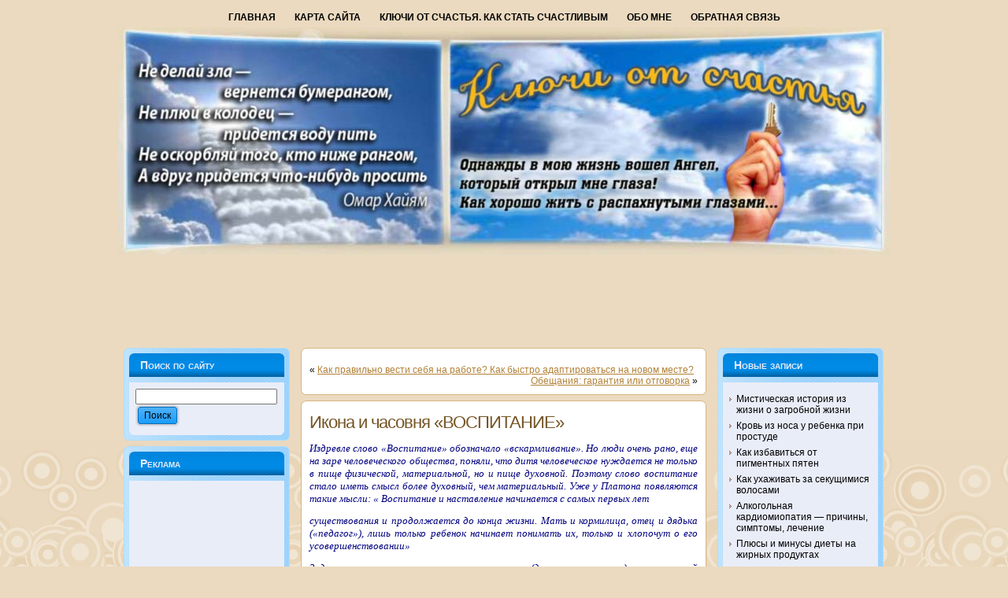

--- FILE ---
content_type: text/html; charset=utf-8
request_url: http://hranitel-2.ru/ikona-i-chasovnya-vospitanie/
body_size: 10562
content:
<!DOCTYPE html>
<html lang="ru">
<head>
<meta charset="utf-8">
<title>Икона и часовня «ВОСПИТАНИЕ»</title>
<link rel="stylesheet" href="/wp-content/themes/wp_real_estate/style.css">
<link rel="stylesheet" id="wp-pagenavi-css" href="/wp-content/plugins/wp-pagenavi/pagenavi-css.css">
<link rel="shortcut icon" href="/favicon.ico">
<script async="async" src="//cdn-rtb.sape.ru/rtb-b/js/187/2/78187.js" type="text/javascript"></script>
</head>
<body>
<div id="art-main">
<div class="art-Sheet">
<div class="art-Sheet-body">
<div class="art-nav">
<div class="art-nav-center">
<ul class="art-menu">
<li><a href="/"><span class="l"></span><span class="r"></span><span class="t">Главная</span></a></li><li class="page_item page-item-1453"><a href="/karta-sayta/"><span class="l"></span><span class="r"></span><span class="t">Карта сайта</span></a></li>
<li class="page_item page-item-120"><a href="/klyuchi-ot-schastya-kak-stat-schastlivyim/"><span class="l"></span><span class="r"></span><span class="t">Ключи от счастья. Как стать счастливым</span></a></li>
<li class="page_item page-item-14"><a href="/obo-mne/"><span class="l"></span><span class="r"></span><span class="t">Обо мне</span></a></li>
<li class="page_item page-item-127"><a href="/obratnaya-svyaz/"><span class="l"></span><span class="r"></span><span class="t">Обратная связь</span></a></li>
</ul>
</div>
</div>
<div class="art-Header">
<a href="/">
<img src="/wp-content/themes/wp_real_estate/images/header.jpg" alt="Ключи от счастья: здоровье, красота, семья" border="0">
</a>
</div>
<div style="margin:10px auto;width:728px;height:90px">
<div id="SRTB_372019"></div>
</div>
<div class="art-contentLayout">
<div class="art-sidebar1">
<div class="widget widget_search"><div class="art-Block">
<div class="art-Block-tl"></div>
<div class="art-Block-tr"></div>
<div class="art-Block-bl"></div>
<div class="art-Block-br"></div>
<div class="art-Block-tc"></div>
<div class="art-Block-bc"></div>
<div class="art-Block-cl"></div>
<div class="art-Block-cr"></div>
<div class="art-Block-cc"></div>
<div class="art-Block-body">
<div class="art-BlockHeader">
<div class="l"></div>
<div class="r"></div>
<div class="art-header-tag-icon">
<div class="t">Поиск по сайту</div>
</div>
</div><div class="art-BlockContent">
<div class="art-BlockContent-tl"></div>
<div class="art-BlockContent-tr"></div>
<div class="art-BlockContent-bl"></div>
<div class="art-BlockContent-br"></div>
<div class="art-BlockContent-tc"></div>
<div class="art-BlockContent-bc"></div>
<div class="art-BlockContent-cl"></div>
<div class="art-BlockContent-cr"></div>
<div class="art-BlockContent-cc"></div>
<div class="art-BlockContent-body">
<form action="https://cse.google.com/cse" method="get" name="searchform" target="_blank">
<input type="hidden" name="cx" value="017330560709876052511:tpsjdb4hsgi">
<div><input type="text" value="" name="q" style="width: 95%;">
<span class="art-button-wrapper">
<span class="l"> </span>
<span class="r"> </span>
<input class="art-button" type="submit" value="Поиск">
</span>
</div>
</form>
</div>
</div>
</div>
</div>
</div>
<div class="widget widget_text">
<div class="art-Block">
<div class="art-Block-tl"></div>
<div class="art-Block-tr"></div>
<div class="art-Block-bl"></div>
<div class="art-Block-br"></div>
<div class="art-Block-tc"></div>
<div class="art-Block-bc"></div>
<div class="art-Block-cl"></div>
<div class="art-Block-cr"></div>
<div class="art-Block-cc"></div>
<div class="art-Block-body">
<div class="art-BlockHeader">
<div class="l"></div>
<div class="r"></div>
<div class="art-header-tag-icon">
<div class="t">Реклама</div>
</div>
</div><div class="art-BlockContent">
<div class="art-BlockContent-tl"></div>
<div class="art-BlockContent-tr"></div>
<div class="art-BlockContent-bl"></div>
<div class="art-BlockContent-br"></div>
<div class="art-BlockContent-tc"></div>
<div class="art-BlockContent-bc"></div>
<div class="art-BlockContent-cl"></div>
<div class="art-BlockContent-cr"></div>
<div class="art-BlockContent-cc"></div>
<div class="art-BlockContent-body">
<div style="margin:0 auto;width:160px;height:600px">
<div id="SRTB_372023"></div>
</div>
</div>
</div>
</div>
</div>
</div>
<div id="text-123" class="widget widget_text"><div class="art-Block">
<div class="art-Block-tl"></div>
<div class="art-Block-tr"></div>
<div class="art-Block-bl"></div>
<div class="art-Block-br"></div>
<div class="art-Block-tc"></div>
<div class="art-Block-bc"></div>
<div class="art-Block-cl"></div>
<div class="art-Block-cr"></div>
<div class="art-Block-cc"></div>
<div class="art-Block-body">
<div class="art-BlockContent">
<div class="art-BlockContent-tl"></div>
<div class="art-BlockContent-tr"></div>
<div class="art-BlockContent-bl"></div>
<div class="art-BlockContent-br"></div>
<div class="art-BlockContent-tc"></div>
<div class="art-BlockContent-bc"></div>
<div class="art-BlockContent-cl"></div>
<div class="art-BlockContent-cr"></div>
<div class="art-BlockContent-cc"></div>
<div class="art-BlockContent-body">
<div class="textwidget"><p style="text-align: center;"><span style="color: #0000ff;"><em>Прошу Тебя, Господи, дай тому самому человеку,</em></span><br>
<span style="color: #0000ff;"><em> который читает сейчас эти строки,</em></span><br>
<span style="color: #0000ff;"><em> всё, о чём он Тебя просит!</em></span><br>
<span style="color: #0000ff;"><em> Дай ему это полной мерой,</em></span><br>
<span style="color: #0000ff;"><em> как умеешь давать только Ты один!</em></span><br>
<span style="color: #0000ff;"><em> И пусть он будет счастлив</em></span><br>
<span style="color: #0000ff;"><em> во все его дни,</em></span><br>
<span style="color: #0000ff;"><em> а если невозможно такое,</em></span><br>
<span style="color: #0000ff;"><em> то хотя бы сколько-нибудь.</em></span><br>
<span style="color: #0000ff;"><em> Даруй ему</em></span><br>
<span style="color: #0000ff;"><em> крепкое здоровье</em></span><br>
<span style="color: #0000ff;"><em> и любовь ближних,</em></span><br>
<span style="color: #0000ff;"><em> понимание и сочувствие…</em></span><br>
<span style="color: #0000ff;"><em> Сделай так,</em></span><br>
<span style="color: #0000ff;"><em> чтобы душа его</em></span><br>
<span style="color: #0000ff;"><em> всегда светилась</em></span><br>
<span style="color: #0000ff;"><em> одной лишь любовью</em></span><br>
<span style="color: #0000ff;"><em> ко всему сущему,</em></span><br>
<span style="color: #0000ff;"><em> огради его от дурнословия,</em></span><br>
<span style="color: #0000ff;"><em> от обид и зависти,</em></span><br>
<span style="color: #0000ff;"><em> от войн и смертей,</em></span><br>
<span style="color: #0000ff;"><em> от боли физической и душевной,</em></span><br>
<span style="color: #0000ff;"><em> если же всё это неизбежно, –</em></span><br>
<span style="color: #0000ff;"><em> не покинь его и тогда,</em></span><br>
<span style="color: #0000ff;"><em> дай утешение.</em></span><br>
<span style="color: #0000ff;"><em> Спаси для него всё,</em></span><br>
<span style="color: #0000ff;"><em> что дорого ему на земле.</em></span><br>
<span style="color: #0000ff;"><em> Если же поздно просить об этом, –</em></span><br>
<span style="color: #0000ff;"><em> не лишай его памяти…</em></span><br>
<span style="color: #0000ff;"><em> Не знаю&nbsp;— верит ли в Тебя</em></span><br>
<span style="color: #0000ff;"><em> читающий сейчас</em></span><br>
<span style="color: #0000ff;"><em> эту молитву о нем,</em></span><br>
<span style="color: #0000ff;"><em> но даже если и не верит:</em></span><br>
<span style="color: #0000ff;"><em> помоги ему!</em></span><br>
<span style="color: #0000ff;"><em> Пусть он чувствует,</em></span><br>
<span style="color: #0000ff;"><em> что&nbsp;— не одинок,</em></span><br>
<span style="color: #0000ff;"><em> что нужен и любим...</em></span><br>
<span style="color: #0000ff;"><em> Милостивый и добрый мой Господь!</em></span><br>
<span style="color: #0000ff;"><em> Исполни это моё желание!</em></span><br>
<span style="color: #0000ff;"><em> Исполни его так,</em></span><br>
<span style="color: #0000ff;"><em> чтобы прежде,</em></span><br>
<span style="color: #0000ff;"><em> чем закроются глаза мои,</em></span><br>
<span style="color: #0000ff;"><em> я мог сказать:</em></span><br>
<span style="color: #0000ff;"><em> «Благодарю Тебя, Господи!</em></span><br>
<span style="color: #0000ff;"><em> Ты слышишь меня...»</em></span><br>
Эльдар Ахадов</p></div>
</div>
</div>
</div>
</div>
</div><div id="categories-3" class="widget widget_categories"><div class="art-Block">
<div class="art-Block-tl"></div>
<div class="art-Block-tr"></div>
<div class="art-Block-bl"></div>
<div class="art-Block-br"></div>
<div class="art-Block-tc"></div>
<div class="art-Block-bc"></div>
<div class="art-Block-cl"></div>
<div class="art-Block-cr"></div>
<div class="art-Block-cc"></div>
<div class="art-Block-body">
<div class="art-BlockHeader">
<div class="l"></div>
<div class="r"></div>
<div class="art-header-tag-icon">
<div class="t">Рубрики</div>
</div>
</div><div class="art-BlockContent">
<div class="art-BlockContent-tl"></div>
<div class="art-BlockContent-tr"></div>
<div class="art-BlockContent-bl"></div>
<div class="art-BlockContent-br"></div>
<div class="art-BlockContent-tc"></div>
<div class="art-BlockContent-bc"></div>
<div class="art-BlockContent-cl"></div>
<div class="art-BlockContent-cr"></div>
<div class="art-BlockContent-cc"></div>
<div class="art-BlockContent-body">
<ul>
<li class="cat-item cat-item-451"><a href="/category/anomalnyie-novosti/">Аномальные новости</a> (591)
</li>
<li class="cat-item cat-item-216"><a href="/category/gadaniya/">Гадания</a> (13)
</li>
<li class="cat-item cat-item-173"><a href="/category/goroskop/">Гороскоп</a> (72)
</li>
<li class="cat-item cat-item-134"><a href="/category/dmitriy-aleksenko/" title="В этой рубрике размещены ченнелинги Дмитрия Алексенко.">Дмитрий Алексенко</a> (18)
</li>
<li class="cat-item cat-item-252"><a href="/category/domashniy-kinozal/" title="Добро пожаловать в домашний кинозал. Здесь я рекомендую фильмы, которые смотрела и которые или тронули душу, или те, которые просто понравились. Надеюсь мои рекомендации помогут вам приятно провести время. Некоторые фильмы (которые получится) буду выкладывать прямо здесь.">Домашний кинозал</a> (24)
</li>
<li class="cat-item cat-item-65"><a href="/category/zhizn-posle-smerti/" title="Многих интересует вопрос: Что же нас ожидает там&nbsp;— за чертой земной жизни. Смерть для каждого жителя Земли&nbsp;— это тайна за семью печатями. В этой рубрике попробуем хоть немного приоткрыть завесу. ">Жизнь после смерти</a> (42)
</li>
<li class="cat-item cat-item-237"><a href="/category/zagovoryi/">Заговоры, обряды, молитвы</a> (36)
</li>
<li class="cat-item cat-item-1"><a href="/category/zarabotok/">Заработок</a> (1)
</li>
<li class="cat-item cat-item-244"><a href="/category/zdorove-2/">Здоровье</a> (554)
</li>
<li class="cat-item cat-item-105"><a href="/category/intervyu/" title="В этой рубрике помещены интервью с известными людьми, которые занимаются изучением вопросов, связанных с непознанным, эзотерикой, парапсихологией и т.п.">Интервью</a> (16)
</li>
<li class="cat-item cat-item-564"><a href="/category/istorii-iz-gizni-2-2/">Истории из жизни</a> (37)
</li>
<li class="cat-item cat-item-77"><a href="/category/krasota-kak-ona-est/" title="В этой рубрике размещены красивые фотографии, касающихся самых различных тем. Главное&nbsp;— красота, которая спасет мир.">Красота как она есть</a> (5)
</li>
<li class="cat-item cat-item-29"><a href="/category/meditazii/">Медитации, видео-медитации</a> (12)
</li>
<li class="cat-item cat-item-293"><a href="/category/sem-ya/" title="Все, что касается женщин: семейные отношения, мужчина и женщина, родители и дети, красота">Мир женщин</a> (141)
</li>
<li class="cat-item cat-item-100"><a href="/category/mir-zakon-chelovek/" title="Незнание закона не отменяет наказания за его нарушение.">Мир, Закон, Человек</a> (624)
</li>
<li class="cat-item cat-item-5"><a href="/category/istorii-iz-gizni/" title="В нашей привычной жизни бывает случаются необычные истории. Вот с такими историями можно ознакомиться в этой рубрике.">Мистические истории из жизни</a> (54)
</li>
<li class="cat-item cat-item-4"><a href="/category/nahi-angely-hraniteli/" title="В этой рубрике знакомимся с нашими Ангелами-Хранителями, учимся общаться с ними, ознакомимся с гороскопом Ангелов-Хранителей, получаем знания от них.">Наши Ангелы-Хранители</a> (78)
</li>
<li class="cat-item cat-item-669"><a href="/category/novosti-nauki/">Новости науки</a> (332)
</li>
<li class="cat-item cat-item-357"><a href="/category/poslaniya-2/">Послания</a> (77)
</li>
<li class="cat-item cat-item-28"><a href="/category/poushie-mandali-i-chashi/">Поющие мандалы и чаши</a> (4)
</li>
<li class="cat-item cat-item-262"><a href="/category/prazdniki/">Праздники</a> (23)
</li>
<li class="cat-item cat-item-26"><a href="/category/skaski-dlya-vzrosluh/" title="Сказки интересны всем: и детям, и взрослым. В этой рубрике читаем сказки...">Притчи, сказки для взрослых</a> (23)
</li>
<li class="cat-item cat-item-60"><a href="/category/psihologiya/" title="Психология всегда интересна читателям. Не всегда человек решается пойти к психологу. А в этой рубрике каждый может найти ответы на свои вопросы.">Психология</a> (162)
</li>
<li class="cat-item cat-item-41"><a href="/category/reinkarnaziya/" title="Правда ли, что мы живем на Земле не один раз? Думаю, вопрос интересен всем. А тем более&nbsp;— ответы на этот вопрос...">Реинкарнация, прошлые жизни</a> (26)
</li>
<li class="cat-item cat-item-227"><a href="/category/svyatki/">Святки</a> (7)
</li>
<li class="cat-item cat-item-1545"><a href="/category/semya-deti/">Семья, дети</a> (113)
</li>
<li class="cat-item cat-item-52"><a href="/category/ezotericheskie-stihi/" title="В этой рубрике читаем эзотерические стихи на различные темы.">Эзотерические стихи</a> (4)
</li>
</ul>
</div>
</div>
</div>
</div>
</div><div id="recent-comments-2" class="widget widget_recent_comments"><div class="art-Block">
<div class="art-Block-tl"></div>
<div class="art-Block-tr"></div>
<div class="art-Block-bl"></div>
<div class="art-Block-br"></div>
<div class="art-Block-tc"></div>
<div class="art-Block-bc"></div>
<div class="art-Block-cl"></div>
<div class="art-Block-cr"></div>
<div class="art-Block-cc"></div>
<div class="art-Block-body">
<div class="art-BlockHeader">
<div class="l"></div>
<div class="r"></div>
<div class="art-header-tag-icon">
<div class="t">Последние комментарии</div>
</div>
</div><div class="art-BlockContent">
<div class="art-BlockContent-tl"></div>
<div class="art-BlockContent-tr"></div>
<div class="art-BlockContent-bl"></div>
<div class="art-BlockContent-br"></div>
<div class="art-BlockContent-tc"></div>
<div class="art-BlockContent-bc"></div>
<div class="art-BlockContent-cl"></div>
<div class="art-BlockContent-cr"></div>
<div class="art-BlockContent-cc"></div>
<div class="art-BlockContent-body">
<ul id="recentcomments"><li class="recentcomments"><span class="comment-author-link">irena</span> на <a href="/indigo-kristalnyie-i-raduzhnyie-deti/#comment-44816">Индиго, кристальные и радужные дети</a></li><li class="recentcomments"><span class="comment-author-link">irena</span> на <a href="/indigo-kristalnyie-i-raduzhnyie-deti/#comment-44809">Индиго, кристальные и радужные дети</a></li><li class="recentcomments"><span class="comment-author-link"><a href="/yaponskaya-dieta-dlya-pohudaniya-za-dve-nedeli/" class="url">Японская диета для похудания за две недели | Ключи от счастья: здоровье, красота, семья</a></span> на <a href="/ananasovaya-nastoyka-dlya-pohudaniya/#comment-44257">Ананасовая настойка для похудания</a></li><li class="recentcomments"><span class="comment-author-link">Владислава</span> на <a href="/samyie-rasprostranennyie-porchi/#comment-44244">Узнай, есть ли на тебе порча. Самые распространенные порчи</a></li><li class="recentcomments"><span class="comment-author-link"><a href="/kak-vozdeystvuet-detskiy-hrap-v-period-sna-na-uspevaemost/" class="url">Как воздействует детский храп в период сна на успеваемость | Ключи от счастья: здоровье, красота, семья</a></span> на <a href="/kak-deti-vliyayut-na-schaste-semi/#comment-43634">Как дети влияют на счастье семьи</a></li></ul>
</div>
</div>
</div>
</div>
</div>
</div>
<div class="art-content">
<div class="art-Post"><div class="g-plusone" data-size="small" data-annotation="inline" data-width="300" data-href="http://hranitel-2.ru/"></div>
<div class="art-Post-tl"></div>
<div class="art-Post-tr"></div>
<div class="art-Post-bl"></div>
<div class="art-Post-br"></div>
<div class="art-Post-tc"></div>
<div class="art-Post-bc"></div>
<div class="art-Post-cl"></div>
<div class="art-Post-cr"></div>
<div class="art-Post-cc"></div>
<div class="art-Post-body">
<div class="art-Post-inner art-article">
<div class="art-PostContent">
<div class="navigation">
<div class="alignleft">&laquo; <a href="/" rel="prev">Как правильно вести себя на работе? Как быстро адаптироваться на новом месте?</a></div>
<div class="alignright"><a href="/" rel="next">Обещания: гарантия или отговорка</a> &raquo;</div>
</div>
</div>
<div class="cleared"></div>
</div>
</div>
</div>
<div class="art-Post">
<div class="art-Post-tl"></div>
<div class="art-Post-tr"></div>
<div class="art-Post-bl"></div>
<div class="art-Post-br"></div>
<div class="art-Post-tc"></div>
<div class="art-Post-bc"></div>
<div class="art-Post-cl"></div>
<div class="art-Post-cr"></div>
<div class="art-Post-cc"></div>
<div class="art-Post-body">
<div class="art-Post-inner art-article">
<h2 class="art-PostHeaderIcon-wrapper">
<span class="art-PostHeader"><a href="/ikona-i-chasovnya-vospitanie/" rel="bookmark" title="Постоянная ссылка на Икона и часовня «ВОСПИТАНИЕ»">
Икона и часовня «ВОСПИТАНИЕ»</a></span>
</h2>
<div class="art-PostContent">
<p><span style="color: #000080;"><em><span style="font-family: georgia, palatino; font-size: 10pt;"></span></em></span></p>
<p><span style="color: #000080;"><em><span style="font-family: georgia, palatino; font-size: 10pt;">Издревле слово «Воспитание» обозначало «вскармливание». Но люди очень рано, еще на заре человеческого общества, поняли, что дитя человеческое нуждается не только в пище физической, материальной, но и пище духовной. Поэтому слово воспитание стало иметь смысл более духовный, чем материальный. Уже у Платона появляются такие мысли: « Воспитание и наставление начинается с самых первых лет</span></em></span><span id="more-14351"></span></p>
<p><span style="color: #000080;"><em><span style="font-family: georgia, palatino; font-size: 10pt;"> существования и продолжается до конца жизни. Мать и кормилица, отец и дядька («педагог»), лишь только ребенок начинает понимать их, только и хлопочут о его усовершенствовании»</span></em></span></p>
<p><span style="color: #000080;"><em><span style="font-family: georgia, palatino; font-size: 10pt;">Задаваясь целью поставить воспитание (духовное питание) на высокий профессиональный уровень, общество постепенно создает различные воспитательные учреждения: воспитательные дома, детские сады, приюты, школы, интернаты, университеты. И НАШИ дети получают сейчас светское образование и светское воспитание.</span></em></span></p>
<p><span style="color: #000080;"><em><span style="font-family: georgia, palatino; font-size: 10pt;">В последние десятилетия общество всерьез обеспокоено нравственным здоровьем подрастающего поколения. Вопросами нравственного воспитания всерьез начали занимаются государственные образовательные дошкольные и школьные учреждения.</span></em></span></p>
<p><span style="color: #000080;"><em><span style="font-family: georgia, palatino; font-size: 10pt;">Как Вы прекрасно знаете, церковь отделена от государства. Но никакие меры не могли даже в период большевистских гонений запретить русскому человеку думать о духовном и поступать нравственно (духовно).</span></em></span></p>
<p><span style="color: #000080;"><em><span style="font-family: georgia, palatino; font-size: 10pt;">Все мы вправе выбирать, в какой нравственной среде будет расти НАШ ребенок. И каждый сам решает, какую религию ему исповедовать или остаться атеистом. Факт остается фактом: верующий Вы или нет&nbsp;— в трудную минуту каждый из нас обращается за помощью к Неосознанным, Непонятым Высшим силам, чтобы помочь СВОЕМУ ребенку в трудный момент жизни.</span></em></span></p>
<p><span style="color: #000080;"><em><span style="font-family: georgia, palatino; font-size: 10pt;">Матери идут на любые жертвы, чтобы спасти, помочь, предопределить успешное будущее своего дитя.</span></em></span></p>
<p><span style="color: #000080;"><em><span style="font-family: georgia, palatino; font-size: 10pt;">Я хочу, чтобы Вы знали. Есть в России такая икона, которая называется «Воспитание». Она помогает родителям и детям.</span></em></span></p>
<p><span style="color: #000080;"><em><span style="font-family: georgia, palatino; font-size: 10pt;">Помогает тем, кому это необходимо.</span></em></span></p>
<p><span style="color: #000080;"><em><span style="font-family: georgia, palatino; font-size: 10pt;">Находится эта икона в Москве в Казанском соборе на территории Кремля. И есть Часовня «Воспитание» Иконы Божьей Матери, которая находится в Московской области, в Раменском районе, в селе Новохаритоново.</span></em></span></p>
<p><span style="color: #000080;"><em><span style="font-family: georgia, palatino; font-size: 10pt;"><strong>Икона Пресвятой Богородицы, именуемая «Воспитание» находится в Казанском Московском соборе.</strong></span></em></span></p>
<p><span style="color: #000080;"><em><span style="font-family: georgia, palatino; font-size: 10pt;">Эта икона&nbsp;— список с древней византийской иконы, который получил название "Воспитание" в России, так как молящиеся перед нею получали помощь от Божией Матери в воспитании детей. Икона, прославившаяся по всей России своими чудотворениями, находилась в Казанском соборе. Богоматерь изображается с младенцем Иисусом, сидящим на левой руке Ее.</span></em></span></p>
<p><strong><span style="color: #000080; font-size: 12pt;"><em><span style="font-family: georgia, palatino;">Молитва Пресвятой Богородице перед Ея иконой, именуемой “Воспитание”</span></em></span></strong></p>
<p><span style="color: #000080;"><em><span style="font-family: georgia, palatino; font-size: 10pt;">О Пресвятая Владычице Дево Богородице, спаси и сохрани под кровом Твоим моих чад (имена), всех отроков, отроковиц и младенцев, крещеных и безымянных, и во чреве матери носимых. Укрой их ризою Твоего Материнства, соблюди их в страхе Божием и послушании родителям, умоли Господа моего и Сына Твоего, да дарует им полезное ко спасению их. Вручаю их Материнскому смотрению Твоему, яко Ты еси Божественный покров рабам Твоим.</span></em></span></p>
<p><span style="color: #000080;"><em><span style="font-family: georgia, palatino; font-size: 10pt;">Существует Часовня "Воспитание" иконы Божией Матери</span></em></span></p>
<p><span style="color: #000080;"><em><span style="font-family: georgia, palatino; font-size: 10pt;">Находится в Московской области, Раменском районе, селе Новохаритоново (построена недавно, между 2003 и 2005 гг.)</span></em></span></p>
<p>&nbsp;</p>
<p><span style="color: #000080;">Источник:</span> v-vospitanie.ru</p><div style="margin:20px auto;max-width:492px;overflow:hidden">
<div id="SRTB_306955"></div>
</div>

<h3>Похожие записи:</h3><div style="clear: both"></div><div style="border: 0pt none ; margin: 0pt; padding: 0pt;"><a onmouseout="this.style.backgroundColor='#FFFFFF'" onmouseover="this.style.backgroundColor='#EEEEEF'" style="background-color: #FFFFFF; border-right: 1px solid #DDDDDD; border-bottom: medium none; margin: 0pt; padding: 6px; display: block; float: left; text-decoration: none; text-align: left; cursor: pointer;" href="/ya-slyishu-chto-vyi-dumaete-na-samom-dele-skryityiy-podtekst/"><div style="border: 0pt none ; margin: 0pt; padding: 0pt; width: 150px; height: 200px;"><div style="border: 0pt none ; margin: 0pt; padding: 0pt; background: transparent url(/wp-content/plugins/related-posts-thumbnails/img/default.png) no-repeat scroll 0% 0%; -moz-background-clip: border; -moz-background-origin: padding; -moz-background-inline-policy: continuous; width: 150px; height: 150px;"></div><div style="border: 0pt none; margin: 3px 0pt 0pt; padding: 0pt; font-family: ; font-style: normal; font-variant: normal; font-weight: normal; font-size: 12px; line-height: normal; font-size-adjust: none; font-stretch: normal; -x-system-font: none; color: #0000FF;">Я слышу, что вы думаете на самом деле: скрытый подтекст </div></div></a><a onmouseout="this.style.backgroundColor='#FFFFFF'" onmouseover="this.style.backgroundColor='#EEEEEF'" style="background-color: #FFFFFF; border-right: 1px solid #DDDDDD; border-bottom: medium none; margin: 0pt; padding: 6px; display: block; float: left; text-decoration: none; text-align: left; cursor: pointer;" href="/ot-chego-zavisit-prodolzhitelnost-zhizni/"><div style="border: 0pt none ; margin: 0pt; padding: 0pt; width: 150px; height: 200px;"><div style="border: 0pt none ; margin: 0pt; padding: 0pt; background: transparent url(/wp-content/plugins/related-posts-thumbnails/img/default.png) no-repeat scroll 0% 0%; -moz-background-clip: border; -moz-background-origin: padding; -moz-background-inline-policy: continuous; width: 150px; height: 150px;"></div><div style="border: 0pt none; margin: 3px 0pt 0pt; padding: 0pt; font-family: ; font-style: normal; font-variant: normal; font-weight: normal; font-size: 12px; line-height: normal; font-size-adjust: none; font-stretch: normal; -x-system-font: none; color: #0000FF;">От чего зависит продолжительность жизни</div></div></a><a onmouseout="this.style.backgroundColor='#FFFFFF'" onmouseover="this.style.backgroundColor='#EEEEEF'" style="background-color: #FFFFFF; border-right: 1px solid #DDDDDD; border-bottom: medium none; margin: 0pt; padding: 6px; display: block; float: left; text-decoration: none; text-align: left; cursor: pointer;" href="/zubyi-i-karma-o-chem-rasskazhut-nam-nashi-zubyi/"><div style="border: 0pt none ; margin: 0pt; padding: 0pt; width: 150px; height: 200px;"><div style="border: 0pt none ; margin: 0pt; padding: 0pt; background: transparent url(/wp-content/plugins/related-posts-thumbnails/img/default.png) no-repeat scroll 0% 0%; -moz-background-clip: border; -moz-background-origin: padding; -moz-background-inline-policy: continuous; width: 150px; height: 150px;"></div><div style="border: 0pt none; margin: 3px 0pt 0pt; padding: 0pt; font-family: ; font-style: normal; font-variant: normal; font-weight: normal; font-size: 12px; line-height: normal; font-size-adjust: none; font-stretch: normal; -x-system-font: none; color: #0000FF;">Зубы и карма: о чем расскажут нам наши зубы</div></div></a><a onmouseout="this.style.backgroundColor='#FFFFFF'" onmouseover="this.style.backgroundColor='#EEEEEF'" style="background-color: #FFFFFF; border-right: 1px solid #DDDDDD; border-bottom: medium none; margin: 0pt; padding: 6px; display: block; float: left; text-decoration: none; text-align: left; cursor: pointer;" href="/chistyiy-chetverg-2016-traditsii-primetyi-i-zagovoryi-na-dostatok-i-na-suzhenogo/"><div style="border: 0pt none ; margin: 0pt; padding: 0pt; width: 150px; height: 200px;"><div style="border: 0pt none ; margin: 0pt; padding: 0pt; background: transparent url(/wp-content/plugins/related-posts-thumbnails/img/default.png) no-repeat scroll 0% 0%; -moz-background-clip: border; -moz-background-origin: padding; -moz-background-inline-policy: continuous; width: 150px; height: 150px;"></div><div style="border: 0pt none; margin: 3px 0pt 0pt; padding: 0pt; font-family: ; font-style: normal; font-variant: normal; font-weight: normal; font-size: 12px; line-height: normal; font-size-adjust: none; font-stretch: normal; -x-system-font: none; color: #0000FF;">Чистый четверг&nbsp;— 2016: традиции, приметы и заговоры на достаток и на суженого</div></div></a><a onmouseout="this.style.backgroundColor='#FFFFFF'" onmouseover="this.style.backgroundColor='#EEEEEF'" style="background-color: #FFFFFF; border-right: 1px solid #DDDDDD; border-bottom: medium none; margin: 0pt; padding: 6px; display: block; float: left; text-decoration: none; text-align: left; cursor: pointer;" href="/"><div style="border: 0pt none ; margin: 0pt; padding: 0pt; width: 150px; height: 200px;"><div style="border: 0pt none ; margin: 0pt; padding: 0pt; background: transparent url(/wp-content/plugins/related-posts-thumbnails/img/default.png) no-repeat scroll 0% 0%; -moz-background-clip: border; -moz-background-origin: padding; -moz-background-inline-policy: continuous; width: 150px; height: 150px;"></div><div style="border: 0pt none; margin: 3px 0pt 0pt; padding: 0pt; font-family: ; font-style: normal; font-variant: normal; font-weight: normal; font-size: 12px; line-height: normal; font-size-adjust: none; font-stretch: normal; -x-system-font: none; color: #0000FF;">Курение убивает потенцию: влияние сигарет на мужскую силу</div></div></a><a onmouseout="this.style.backgroundColor='#FFFFFF'" onmouseover="this.style.backgroundColor='#EEEEEF'" style="background-color: #FFFFFF; border-right: 1px solid #DDDDDD; border-bottom: medium none; margin: 0pt; padding: 6px; display: block; float: left; text-decoration: none; text-align: left; cursor: pointer;" href="/"><div style="border: 0pt none ; margin: 0pt; padding: 0pt; width: 150px; height: 200px;"><div style="border: 0pt none ; margin: 0pt; padding: 0pt; background: transparent url(/wp-content/plugins/related-posts-thumbnails/img/default.png) no-repeat scroll 0% 0%; -moz-background-clip: border; -moz-background-origin: padding; -moz-background-inline-policy: continuous; width: 150px; height: 150px;"></div><div style="border: 0pt none; margin: 3px 0pt 0pt; padding: 0pt; font-family: ; font-style: normal; font-variant: normal; font-weight: normal; font-size: 12px; line-height: normal; font-size-adjust: none; font-stretch: normal; -x-system-font: none; color: #0000FF;">Как правильно бегать, чтобы увидеть результат</div></div></a></div><div style="clear: both"></div></div>
</script>
<!--newsocial-->
<div class="cleared"></div>
<div class="art-PostMetadataFooter">
<div class="art-PostFooterIcons art-metadata-icons">
Рубрика: <a href="/category/anomalnyie-novosti/" rel="category tag">Аномальные новости</a>, <a href="/category/zagovoryi/" rel="category tag">Заговоры, обряды, молитвы</a>, <a href="/category/mir-zakon-chelovek/" rel="category tag">Мир, Закон, Человек</a> | Метки: <a href="/tag/bozhya-mater/" rel="tag">Божья Матерь</a>, <a href="/tag/ikona/" rel="tag">икона</a>, <a href="/tag/ikona-presvyatoy-bogoroditsyi/" rel="tag">икона Пресвятой Богородицы</a>, <a href="/tag/ikonyi/" rel="tag">иконы</a>, <a href="/tag/chasovnya/" rel="tag">часовня</a>
</div>
</div>
</div>
</div>
</div>
</div><div class="art-sidebar2">


<div id="rss-3" class="widget widget_rss"><div class="art-Block">
<div class="art-Block-tl"></div>
<div class="art-Block-tr"></div>
<div class="art-Block-bl"></div>
<div class="art-Block-br"></div>
<div class="art-Block-tc"></div>
<div class="art-Block-bc"></div>
<div class="art-Block-cl"></div>
<div class="art-Block-cr"></div>
<div class="art-Block-cc"></div>
<div class="art-Block-body">
<div class="art-BlockHeader">
<div class="l"></div>
<div class="r"></div>
<div class="art-header-tag-icon">
<div class="t">Новые записи</div>
</div>
</div><div class="art-BlockContent">
<div class="art-BlockContent-tl"></div>
<div class="art-BlockContent-tr"></div>
<div class="art-BlockContent-bl"></div>
<div class="art-BlockContent-br"></div>
<div class="art-BlockContent-tc"></div>
<div class="art-BlockContent-bc"></div>
<div class="art-BlockContent-cl"></div>
<div class="art-BlockContent-cr"></div>
<div class="art-BlockContent-cc"></div>
<div class="art-BlockContent-body">
<ul><li><a class="rsswidget" href="/misticheskaya-istoriya-iz-zhizni-o-zagrobnoy-zhizni/">Мистическая история из жизни о загробной жизни</a></li><li><a class="rsswidget" href="/krov-iz-nosa-u-rebenka-pri-prostude/">Кровь из носа у ребенка при простуде</a></li><li><a class="rsswidget" href="/kak-izbavitsya-ot-pigmentnyih-pyaten/">Как избавиться от пигментных пятен</a></li><li><a class="rsswidget" href="/">Как ухаживать за секущимися волосами</a></li><li><a class="rsswidget" href="/">Алкогольная кардиомиопатия&nbsp;— причины, симптомы, лечение</a></li><li><a class="rsswidget" href="/">Плюсы и минусы диеты на жирных продуктах</a></li><li><a class="rsswidget" href="/">Вирус кори спасает от рака</a></li><li><a class="rsswidget" href="/">Диета, позволяющая похудеть и не чувствовать голода</a></li><li><a class="rsswidget" href="/">Худеем в августе&nbsp;— эффективная огуречная диета</a></li><li><a class="rsswidget" href="/">Сыры, от которых нельзя набрать лишний вес</a></li></ul>
</div>
</div>
</div>
</div>
</div><div id="text-7" class="widget widget_text"><div class="art-Block">
<div class="art-Block-tl"></div>
<div class="art-Block-tr"></div>
<div class="art-Block-bl"></div>
<div class="art-Block-br"></div>
<div class="art-Block-tc"></div>
<div class="art-Block-bc"></div>
<div class="art-Block-cl"></div>
<div class="art-Block-cr"></div>
<div class="art-Block-cc"></div>
<div class="art-Block-body">
<div class="art-BlockContent">
<div class="art-BlockContent-tl"></div>
<div class="art-BlockContent-tr"></div>
<div class="art-BlockContent-bl"></div>
<div class="art-BlockContent-br"></div>
<div class="art-BlockContent-tc"></div>
<div class="art-BlockContent-bc"></div>
<div class="art-BlockContent-cl"></div>
<div class="art-BlockContent-cr"></div>
<div class="art-BlockContent-cc"></div>
<div class="art-BlockContent-body">
<div class="textwidget"><span style="color: #000080;"><em>Дорогие друзья! Здравствуйте! Меня зовут Нина. Много лет проработала преподавателем в школе, сейчас&nbsp;— работаю в газете. Но что интересно, кем бы я ни работала, ситуации складываются так, что ко мне за советом приходят самые разные люди: и бывшие ученики, и просто знакомые, и коллеги по работе. Вот и решила создать сайт, на котором буду делиться тем, чем увлекаюсь сама. На страницах сайта размещены материалы, которые, я надеюсь, помогут некоторым людям стать добрее, справедливее и счастливее...</em></span></div>
</div>
</div>
</div>
</div>
</div> <div id="recent-posts-3" class="widget widget_recent_entries"><div class="art-Block">
<div class="art-Block-tl"></div>
<div class="art-Block-tr"></div>
<div class="art-Block-bl"></div>
<div class="art-Block-br"></div>
<div class="art-Block-tc"></div>
<div class="art-Block-bc"></div>
<div class="art-Block-cl"></div>
<div class="art-Block-cr"></div>
<div class="art-Block-cc"></div>
<div class="art-Block-body">
<div class="art-BlockHeader">
<div class="l"></div>
<div class="r"></div>
<div class="art-header-tag-icon">
<div class="t">Последние записи</div>
</div>
</div><div class="art-BlockContent">
<div class="art-BlockContent-tl"></div>
<div class="art-BlockContent-tr"></div>
<div class="art-BlockContent-bl"></div>
<div class="art-BlockContent-br"></div>
<div class="art-BlockContent-tc"></div>
<div class="art-BlockContent-bc"></div>
<div class="art-BlockContent-cl"></div>
<div class="art-BlockContent-cr"></div>
<div class="art-BlockContent-cc"></div>
<div class="art-BlockContent-body">
<ul>
<li>
<a href="/misticheskaya-istoriya-iz-zhizni-o-zagrobnoy-zhizni/">Мистическая история из жизни о загробной жизни</a>
</li>
<li>
<a href="/krov-iz-nosa-u-rebenka-pri-prostude/">Кровь из носа у ребенка при простуде</a>
</li>
<li>
<a href="/kak-izbavitsya-ot-pigmentnyih-pyaten/">Как избавиться от пигментных пятен</a>
</li>
<li>
<a href="/">Как ухаживать за секущимися волосами</a>
</li>
<li>
<a href="/">Алкогольная кардиомиопатия &#8211; причины, симптомы, лечение</a>
</li>
<li>
<a href="/">Плюсы и минусы диеты на жирных продуктах</a>
</li>
<li>
<a href="/">Вирус кори спасает от рака</a>
</li>
<li>
<a href="/">Диета, позволяющая похудеть и не чувствовать голода</a>
</li>
</ul>
</div>
</div>
</div>
</div>
</div>
<div class="widget widget_text">
<div class="art-Block">
<div class="art-Block-tl"></div>
<div class="art-Block-tr"></div>
<div class="art-Block-bl"></div>
<div class="art-Block-br"></div>
<div class="art-Block-tc"></div>
<div class="art-Block-bc"></div>
<div class="art-Block-cl"></div>
<div class="art-Block-cr"></div>
<div class="art-Block-cc"></div>
<div class="art-Block-body">
<div class="art-BlockHeader">
<div class="l"></div>
<div class="r"></div>
<div class="art-header-tag-icon">
<div class="t">Реклама</div>
</div>
</div><div class="art-BlockContent">
<div class="art-BlockContent-tl"></div>
<div class="art-BlockContent-tr"></div>
<div class="art-BlockContent-bl"></div>
<div class="art-BlockContent-br"></div>
<div class="art-BlockContent-tc"></div>
<div class="art-BlockContent-bc"></div>
<div class="art-BlockContent-cl"></div>
<div class="art-BlockContent-cr"></div>
<div class="art-BlockContent-cc"></div>
<div class="art-BlockContent-body">
<div style="margin:0 auto;width:160px;height:600px">
<div id="SRTB_306956"></div>
</div>
</div>
</div>
</div>
</div>
</div>
<div class="art-Block"><div class="art-Block-tl"></div><div class="art-Block-tr"></div><div class="art-Block-bl"></div><div class="art-Block-br"></div><div class="art-Block-tc"></div><div class="art-Block-bc"></div><div class="art-Block-cl"></div><div class="art-Block-cr"></div><div class="art-Block-cc"></div><div class="art-Block-body"><div class="art-BlockHeader"><div class="l"></div><div class="r"></div><div class="art-header-tag-icon"><div class="t">Самое популярное</div></div></div><div class="art-BlockContent"><div class="art-BlockContent-tl"></div><div class="art-BlockContent-tr"></div><div class="art-BlockContent-bl"></div><div class="art-BlockContent-br"></div><div class="art-BlockContent-tc"></div><div class="art-BlockContent-bc"></div><div class="art-BlockContent-cl"></div><div class="art-BlockContent-cr"></div><div class="art-BlockContent-cc"></div><div class="art-BlockContent-body"><ul> <li><a href="/angel-hranitel-i-ikona-po-date-rozhdeniya/" title="Ангел-Хранитель и икона по дате рождения">Ангел-Хранитель и икона по дате рождения</a> </li><li><a href="/molitvyi-i-zagovoryi-v-den-rozhdeniya/" title="Молитвы и заговоры в День Рождения">Молитвы и заговоры в День Рождения</a> </li><li><a href="/samyie-rasprostranennyie-porchi/" title="Узнай, есть ли на тебе порча. Самые распространенные порчи">Узнай, есть ли на тебе порча. Самые распространенные порчи</a> </li><li><a href="/kreshhenie-traditsii-kak-pravilno-ochishhat-svoy-dom/" title="Крещение: традиции&nbsp;— как правильно очищать свой дом, как правильно купаться">Крещение: традиции &#8211; как правильно очищать свой дом, как правильно купаться</a> </li><li><a href="/obryadyi-i-zagovoryi-kotoryie-nado-provodit-v-kreshhenie/" title="Обряды и заговоры, которые надо проводить в Крещение">Обряды и заговоры, которые надо проводить в Крещение</a> </li><li><a href="/goroskop-kakaya-tyi-nechist-po-znaku-zodiaka/" title="Гороскоп: какая ты нечисть по знаку зодиака">Гороскоп: какая ты нечисть по знаку зодиака</a> </li><li><a href="/proshhenoe-voskresene-kak-zhe-pravilno-prosit-proshheniya/" title="Прощеное воскресенье: как же правильно просить прощения">Прощеное воскресенье: как же правильно просить прощения</a> </li><li><a href="/molitvyi-materi-o-blagopoluchii-i-zdorove-docheri/" title="Молитвы матери о благополучии и здоровье дочери">Молитвы матери о благополучии и здоровье дочери</a> </li><li><a href="/molitva-angelu-hranitelyu/" title="Молитвы Ангелу-Хранителю на все случаи жизни">Молитвы Ангелу-Хранителю на все случаи жизни</a> </li><li><a href="/kogda-i-o-chem-molitsya-ikone-iverskoy-bozhey-materi/" title="Когда и о чем молиться иконе Иверской Божьей Матери">Когда и о чем молиться иконе Иверской Божьей Матери</a> </li> </ul></div></div></div></div> </div></div> <div class="cleared">
<div style="margin:20px auto;width:728px;height:90px">
<div id="SRTB_372022"></div>
</div>
<div class="art-Footer">
<div class="art-Footer-inner">
<div class="art-Footer-text">
<p><p><em><span style="font-family: 'times new roman', times; font-size: 16px; color: #000080;">«Ключи от Счастья: здоровье, красота, семья»<br>Копирование приветствуется при условии прямой, открытой для поисковых систем гиперссылки на наш сайт</span></em></p></p>
</div>
</div>
<div class="art-Footer-background">
</div>
</div>
</div>
</div>
<div class="cleared"></div>
<p class="art-page-footer">

Автор: Нина Недилько © 2013–2026. Все права защищены</p>
</div>
<div></div>
<script type="text/javascript">
(function(m,e,t,r,i,k,a){m[i]=m[i]||function(){(m[i].a=m[i].a||[]).push(arguments)};
m[i].l=1*new Date();k=e.createElement(t),a=e.getElementsByTagName(t)[0],k.async=1,k.src=r,a.parentNode.insertBefore(k,a)})
(window,document,"script","https://mc.yandex.ru/metrika/tag.js","ym");
ym(46384446,"init",{clickmap:true,trackLinks:true,accurateTrackBounce:true});
</script>
<noscript><div><img src="https://mc.yandex.ru/watch/46384446" style="position:absolute;left:-9999px" alt=""></div></noscript>
</body>
</html>

--- FILE ---
content_type: text/css
request_url: http://hranitel-2.ru/wp-content/plugins/wp-pagenavi/pagenavi-css.css
body_size: 247
content:
.wp-pagenavi {
	clear: both;
    padding-top: 10px;
}

.wp-pagenavi a, .wp-pagenavi span {
    display: inline-block;
	text-decoration: none;
	border: 1px solid #BFBFBF;
	padding: 3px 5px;
	margin: 2px;
}

.wp-pagenavi span.pages {
    display: block;
}

.wp-pagenavi span.extend, .wp-pagenavi span.pages {
    border: none;
}

.wp-pagenavi a:hover, .wp-pagenavi span.current {
	border-color: #000;
}

.wp-pagenavi span.current {
	font-weight: bold;
}

